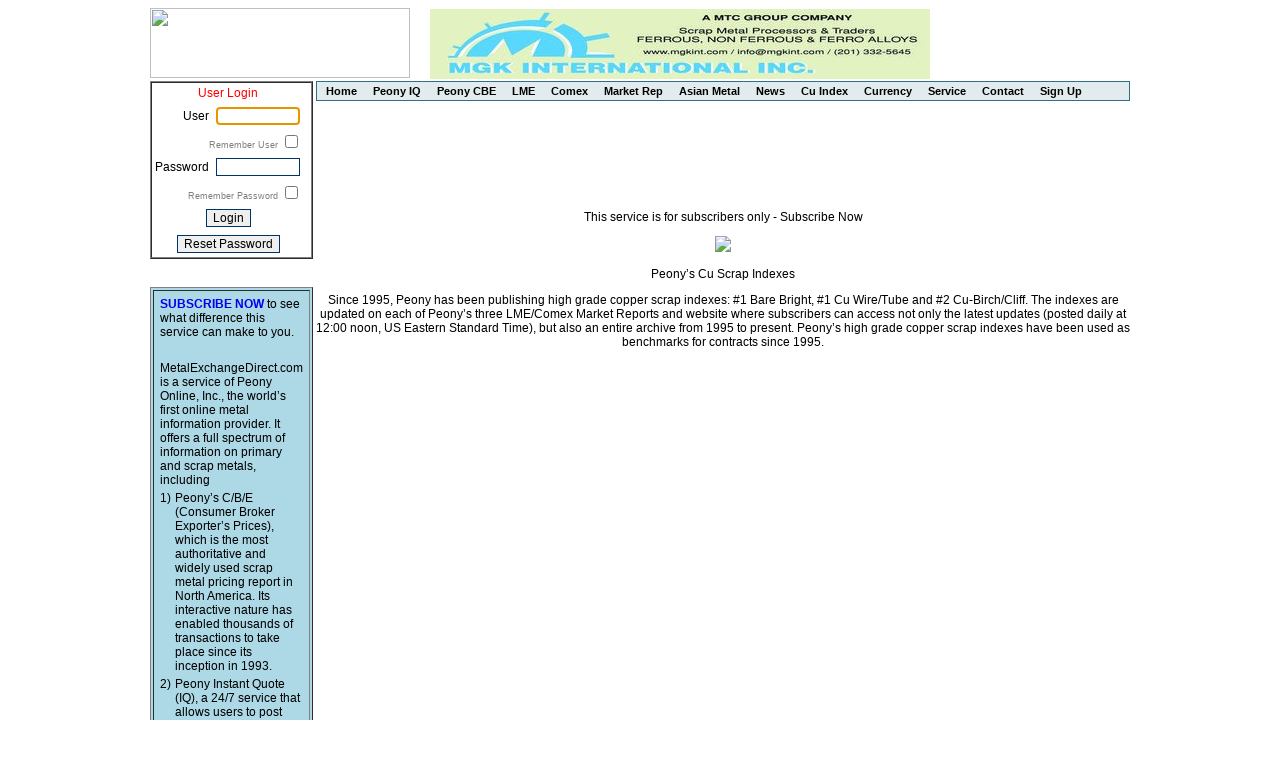

--- FILE ---
content_type: text/html; charset=UTF-8
request_url: https://metalexchangedirect.com/med/peonycuidx.php?xs=X45603674abf7a6
body_size: 11454
content:
<!DOCTYPE html>
<html lang="en">
<head>
<meta charset="iso-8859-1">
<title>MetalExchangeDirect.com - Peony Copper Scrap Index</title>
<meta name="description" content="MetalExchangeDirect.com offers the information and services for Steel scrap metals prices, LME prices, electronic scrap, copper prices, where and how to find scraps metals etc. It is the worlds first online metal information provider."/><meta http-equiv="Content-Type" content="text/html; charset=iso-8859-1" />
<meta name="keywords" content="Where To Find Scrap Metal, How To Scrap Metal, Scrap Metal Prices, LME Prices, Comex Prices, Copper Prices, Scrap Aluminum Prices, Lead Prices, Electronic Scrap, Steel Scrap Prices, Metal Prices"/>
<meta name="robots" content="index,follow" />
<meta name="googlebot" content="index,follow" />
<meta name="revisit-after" content="3 Days" />
<meta name="google-site-verification" content="2OyNEX97N9d3liUOA-WjMvNlIMLjZYtRSvANIIvhd9Q" />


<link rel="stylesheet" href="css/peony.css" type="text/css">
<link rel="stylesheet" href="js/webwidget_slideshow_common.css" type="text/css">
<script src="js/jquery-3.6.1.min.js" language="javascript" type="text/javascript"></script>
<script src="js/webwidget_slideshow_common.js" language="javascript" type="text/javascript"></script>
<script src="js/peony.js" language="javascript" type="text/javascript"></script>


</head>
<body
 >


<table width="980"  border="0" align="center" cellpadding="0" cellspacing="0">
<tr>
    <td height="70" align="left"><a href="register.php?xs=X425e6d27d4068e"><img src="images/peony_logo.jpg" width="260" height="70"></a></td>
    <td width="20" height="70"> &nbsp; &nbsp; &nbsp; </td>
    <td width="700" height="70">

<div id="webwidget_slideshow_header" class="webwidget_slideshow_common" style="display:none; width:700; height:70;">
    <ul>
	<li><a href="click.php?xs=X425e6d27d4068e&url=http%3A%2F%2Fwww.mgkint.com" target="_blank"><img border="0" src="/logos/mgk-ad.png"></a></li>
<li><a href="click.php?xs=X425e6d27d4068e&url=http%3A%2F%2Fwww.belsonsteel.com" target="_blank"><img border="0" src="/logos/belsonsteel.png"></a></li>
<li><a href="click.php?xs=X425e6d27d4068e&url=https%3A%2F%2Fwww.alatrading.com" target="_blank"><img border="0" src="/logos/ala intl.png"></a></li>
<li><a href="click.php?xs=X425e6d27d4068e&url=https%3A%2F%2Fwww.arrowscrap.com" target="_blank"><img border="0" src="/logos/arrowmetal.png"></a></li>
<li><a href="click.php?xs=X425e6d27d4068e&url=https%3A%2F%2Fwww.anytimemetals.com" target="_blank"><img border="0" src="/logos/anytimemetals.png"></a></li>
<li><a href="click.php?xs=X425e6d27d4068e&url=https%3A%2F%2Feacrinc.com" target="_blank"><img border="0" src="/logos/eacrinc.png"></a></li>
<li><a href="click.php?xs=X425e6d27d4068e&url=http%3A%2F%2Fwww.gershow.com" target="_blank"><img border="0" src="/logos/gershow.png"></a></li>
<li><a href="click.php?xs=X425e6d27d4068e&url=https%3A%2F%2Ftriplesmetals.com" target="_blank"><img border="0" src="/logos/triples.png"></a></li>
<li><a href="click.php?xs=X425e6d27d4068e&url=http%3A%2F%2Fwww.outlast.earth" target="_blank"><img border="0" src="/logos/outlast.png"></a></li>
<li><a href="click.php?xs=X425e6d27d4068e&url=http%3A%2F%2Fwww.floridametaltrading.com" target="_blank"><img border="0" src="/logos/floridametaltrading.png"></a></li>
<li><a href="click.php?xs=X425e6d27d4068e&url=https%3A%2F%2Fmaharshimetals.com" target="_blank"><img border="0" src="/logos/maharshimetals.png"></a></li>
<li><a href="click.php?xs=X425e6d27d4068e&url=http%3A%2F%2Fwww.egmetals.com" target="_blank"><img border="0" src="/logos/EG_Metals.png"></a></li>
<li><a href="click.php?xs=X425e6d27d4068e&url=http%3A%2F%2Fwww.majormetalscorp.com" target="_blank"><img border="0" src="/logos/majormetals.png"></a></li>
<li><a href="click.php?xs=X425e6d27d4068e&url=https%3A%2F%2Fgreenmetalrecycles.com" target="_blank"><img border="0" src="/logos/greenmetal.png"></a></li>

    </ul>
</div>
<script language="javascript" type="text/javascript">
    $(function() {
	$("#webwidget_slideshow_header").webwidget_slideshow_common({
	    slideshow_transition_effect: "fade_in",
	    slideshow_time_interval: "6000",
	    slideshow_window_width: "700",
	    slideshow_window_height: "70",
	    slideshow_border_style: "solid",
	    slideshow_border_size: "0",
	    slideshow_border_color: "#000",
	    slideshow_border_radius: "15",
	    slideshow_padding_size: "0",
	    slideshow_background_color: "#666"
	});
	$("#webwidget_slideshow_header").show();
    });
</script>
    </td>
</tr>
</table>


<table width="980"  border="0" align="center" cellpadding="0" cellspacing="0">
<tr>


    <td align="center" valign="top" width="150" rowspan="2">
    <table width="100%" border="1" cellspacing="0" cellpadding="0"><tr><td>
    <table border="0" cellspacing="0" cellpadding="3">

<form action="login.php?xs=X425e6d27d4068e" method="post" name="form1" class="td03">
<tr><td align="center" colspan="2"><font color="red">User Login</font></td></tr>
<tr><td align="right"> User </td>
<td align="left">
      <input name="user" type="text" class="box" id="user" size="10" maxlength="150" value="">
</td></tr>
<tr><td align="right" style="font-size:7pt;color:gray" colspan="2"><span title="Check this box to remember the user name" OnClick="document.form1.rememberme.checked=!document.form1.rememberme.checked"> Remember User </span>
      <input name="rememberme" type="checkbox" id="rememberme" value="1" title="Check to remember the user name">
</td></tr>
<tr><td align="right"> Password </td>
<td align="left">
      <input name="passwd" type="password" class="box" id="passwd" size="10" maxlength="20">
</td></tr>
<tr><td align="right" style="font-size:7pt;color:gray" colspan="2"><span title="Check this box to remember the password" OnClick="document.form1.autologin.checked=!document.form1.autologin.checked"> Remember Password </span>
      <input name="autologin" type="checkbox" id="autologin" value="1" title="Check to remember the user password">
</td></tr>
<script type="text/javascript">
document.form1.user.focus();</script>
<tr><td align="center" colspan="2">
      <input name="login" type="submit" class="box" id="login" value="Login">
</td></tr>
<tr><td align="center" colspan="2">
<input type="button" value="Reset Password" class="box" onClick="javascript:document.location='resetpwd.php?xs=X425e6d27d4068e'">
</td></tr>
</form>

	</table></td></tr>
	</table>


<br/><br />

<table border="1" cellpadding="3" bgcolor="lightblue">
<tr><td>
<table align="left" >
<tr><td colspan="2">
<a href="register.php?xs=X425e6d27d4068e"><b>SUBSCRIBE NOW</b></a> to see what difference this service can make to you.
</td></tr>
<tr><td colspan="2">&nbsp;  </td></tr>
<tr><td colspan="2">
MetalExchangeDirect.com is a service of Peony Online, Inc., the world&#8217;s first online metal information provider. It offers a full spectrum of information on primary and scrap metals, including
</td></tr>
<tr><td valign="top">1)</td><td align="left"> Peony&#8217;s C/B/E (Consumer Broker Exporter&#8217;s Prices), which is the most authoritative and widely used scrap metal pricing report in North America.
Its interactive nature has enabled thousands of transactions to take place since its inception in 1993. 
</td></tr>
<tr><td valign="top">2)</td><td align="left">Peony Instant Quote (IQ), a 24/7 service that allows users to post metals and non-metal materials as often and as many as possible. It also features customized platforms to promote users&rsquo; companies and products. 
</td></tr>
<tr><td valign="top">3)</td><td align="left"> live LME/Comex exchange data, Shanghai metals and India metals closing prices, charts and news, a service known for its comprehensive information, accurate data transmission and user-friendly display.
It is the least expensive service of its kind in the marketplace.
</td></tr>

<tr><td colspan="2">
<a href="register.php?xs=X425e6d27d4068e">Please sign up <b>NOW</b></a> for your no-commitment free demo.
</td></tr>
<tr><td colspan="2">
<a href="cberegister.php?xs=X425e6d27d4068e"><b>Contact Us NOW</b></a> for Peony&#8217;s C/B/E
</td></tr>
</table>
</td></tr></table>


    </td>
    <td align="center" width="10" rowspan="2">&nbsp; 
    </td>
    <td align="center" width="100%" valign="top">

<div align="left" id="dhtmlgoodies_menu">
  <ul>

<li><a href="index.php?xs=X425e6d27d4068e">Home</a></li>
<li><a href="quotelist.php?xs=X425e6d27d4068e">Peony&nbsp;IQ</a>
  <ul>
	<li><a href="quotelist.php?xs=X425e6d27d4068e">Peony&nbsp;IQ</a></li>
	<li><a href="quoteguide.php?xs=X425e6d27d4068e&trial=1">Guide: Peony IQ</a></li>
  </ul>
</li>
<li><a href="cbe.php?xs=X425e6d27d4068e">Peony&nbsp;CBE</a></li>

<li><a href="service.php?xs=X425e6d27d4068e&nocbe=1&trial=1">LME</a>
  <ul>
	<li><a href="lmecomexmain.php?xs=X425e6d27d4068e">LME/Comex&nbsp;Main</a></li>
	<li><a href="lmering.php?xs=X425e6d27d4068e">LME&nbsp;Ring</a></li>
	<li><a href="guidelme.php?xs=X425e6d27d4068e">Guide: LME</a></li>
  </ul>
</li>
<li><a href="service.php?xs=X425e6d27d4068e&nocbe=1&trial=1">Comex</a>
  <ul>
	<li><a href="comexca.php?xs=X425e6d27d4068e">Copper</a></li>
	<li><a href="comexgs.php?xs=X425e6d27d4068e">Gold/Silver</a></li>
	<li><a href="guidecomexcopper.php?xs=X425e6d27d4068e">Guide:&nbsp;Comex&nbsp;Copper</a></li>
	<li><a href="guidecomexgold.php?xs=X425e6d27d4068e">Guide:&nbsp;Comex&nbsp;Gold</a></li>
	<li><a href="guidecomexsilver.php?xs=X425e6d27d4068e">Guide:&nbsp;Comex&nbsp;Silver</a></li>
  </ul>
</li>
<li><a href="marketreport.php?xs=X425e6d27d4068e">Market&nbsp;Rep</a></li>
<li><a href="#">Asian&nbsp;Metal</a>
  <ul>
	<li><a href="https://www.shfe.com.cn/eng/reports/StatisticalData/DailyData/?query_params=kx" target="_blank">Shanghai Metals</a></li>
	<li><a href="indiametals.php?xs=X425e6d27d4068e">India Metals</a></li>
  </ul>
</li>
<li><a href="metalnews.php?xs=X425e6d27d4068e">News</a></li>
<li><a href="peonycuidx.php?xs=X425e6d27d4068e">Cu&nbsp;Index</a></li>
<li><a href="currency.php?xs=X425e6d27d4068e">Currency</a></li>
<li><a href="service.php?xs=X425e6d27d4068e">Service</a></li>
<li><a href="contact.php?xs=X425e6d27d4068e">Contact</a></li>
<li><a href="register.php?xs=X425e6d27d4068e">Sign&nbsp;Up</a></li>
  </ul>
</div>

</td>
</tr>
<tr>
    <td align="center" valign="top" width="100%"><br />
	<center>

<p class="textsub"> This service is for subscribers only - Subscribe Now
</p>
<div align="center">
<a href="register.php?xs=X425e6d27d4068e" onmouseover="MM_swapImage('img1','','images/signupnow_ovr.gif',1);" onmouseout="MM_swapImage('img1','','images/signupnow_reg.gif',1);" ><img src="images/signupnow_reg.gif" name="img1" id="img1" border="0" ></a>
</div>


<p class="texthead">Peony&#8217;s Cu Scrap Indexes</p>

<p class="textbody">
Since 1995, Peony has been publishing high grade copper scrap indexes: #1 Bare Bright,  #1 Cu Wire/Tube and #2 Cu-Birch/Cliff.

The indexes are updated on each of Peony&#8217;s three LME/Comex Market Reports and website where subscribers can access not only the latest updates (posted daily at 12:00 noon, US Eastern Standard Time), but also an entire archive from 1995 to present. 

Peony&#8217;s high grade copper scrap indexes have been used as benchmarks for contracts since 1995.

</p>
</center>
</td></tr></table>
<br /><br /><br /><br />
<table border="0" align="center" cellpadding="0" cellspacing="0">
<tr><td width="100%"><p><font size="1" color="888888">Copyright &copy; 2026 Peony Online, Inc. - All Rights Reserved.</font></p></td></tr></table></body>
</html>


--- FILE ---
content_type: text/css
request_url: https://metalexchangedirect.com/med/js/webwidget_slideshow_common.css
body_size: 127
content:
.webwidget_slideshow_common{
    position: relative;
    font-family: Arial,Sans-Serif;
    font-size: 12px;
}
.webwidget_slideshow_common .slides_box{
    padding: 0px;
    margin: 0px;
    overflow: hidden;
    position: absolute;
}

--- FILE ---
content_type: application/javascript
request_url: https://metalexchangedirect.com/med/js/webwidget_slideshow_common.js
body_size: 4052
content:
(function(a){
    a.fn.webwidget_slideshow_common=function(p){
        var p=p||{};

        var ste=p&&p.slideshow_transition_effect?p.slideshow_transition_effect:"fly";
        var m=p&&p.slideshow_time_interval?p.slideshow_time_interval:"2000";
        var q=p&&p.slideshow_window_width?p.slideshow_window_width:"400";
        var r=p&&p.slideshow_window_height?p.slideshow_window_height:"400";
        var sbst=p&&p.slideshow_border_style?p.slideshow_border_style:"solid";
        var sbs=p&&p.slideshow_border_size?p.slideshow_border_size:"1";
        var sbc=p&&p.slideshow_border_color?p.slideshow_border_color:"#000";
        var sbr=p&&p.slideshow_border_radius?p.slideshow_border_radius:"5";
        var sbgc=p&&p.soldeshow_background_color?p.soldeshow_background_color:"#FFF";
        var sps=p&&p.slideshow_padding_size?p.slideshow_padding_size:"2";
        var v;
        var w=-1;
        var x=a(this);
        var cu;
        var y=x.find("ul:first").children("li").length;
        if(x.find("ul").length==0||x.find("li").length==0){
            x.append("Require content");
            return null
        }
        init();
        play();
        function init(){
            x.find("ul:first").wrap('<div class="slides_box"></div>');
            x.css("width",q+"px").css("height",r+"px").css("border-style",sbst).css("border-width",sbs+"px").css("border-color",sbc).css("-moz-border-radius",sbr+"px").css("background-color",sbgc);
            x.find(".slides_box").css("width",q+"px").css("height",r+"px");
            x.find("ul:first").css("width",q*y+"px").css("height",r+"px").css("margin","0px").css("padding","0px").css("list-style","none").css("position","absolute");
            x.find("ul:first").children("li").css("width",(q-sps*2)+"px").css("height",(r-sps*2)+"px").css("margin","0px").css("padding",sps+"px").css("float","left");
            x.hover(
                function(){
                    stop();
                },
                function(){
                    v=setTimeout(play,m);
                }
                );
            x.find(".slides_box").children("ul").children("li").hide();
        }
        function play(){
            cu = w;
            clearTimeout(v);
            w++;
            if(w>=y){
                w=0
            }
            
            switch(ste){
                case "slide_left":
                    x.find(".slides_box").children("ul").children("li").css("float","left");
                    x.find(".slides_box").children("ul").children("li").show();
                    x.find(".slides_box").children("ul").animate({
                        left:-(w*parseInt(q))
                    },600);
                    break;
                case "fade_in":
                    x.find(".slides_box").children("ul").children("li").css("left","0px");
                    x.find(".slides_box").children("ul").children("li").hide();
                    x.find(".slides_box").children("ul").children("li").eq(cu).show();
                    if(cu == -1){
                        x.find(".slides_box").children("ul").children("li").eq(w).fadeIn("slow");
                    }else{
                        x.find(".slides_box").children("ul").children("li").eq(cu).fadeOut("slow",function(){
                            x.find(".slides_box").children("ul").children("li").eq(w).fadeIn("slow");
                        });
                    }
                    //x.find(".slides_box").children("ul").children("li").eq(w).fadeIn("slow");
                    break;
                case "slide_down":
                    x.find(".slides_box").children("ul").children("li").css("float","none");
                    x.find(".slides_box").children("ul").children("li").show();
                    x.find(".slides_box").children("ul").animate({
                        top:-(w*parseInt(r))
                    },600);
                    break;
            }
            
            v=setTimeout(play,m)
        }
        function stop(){
            clearTimeout(v);
        }
        
        
    }
})(jQuery);